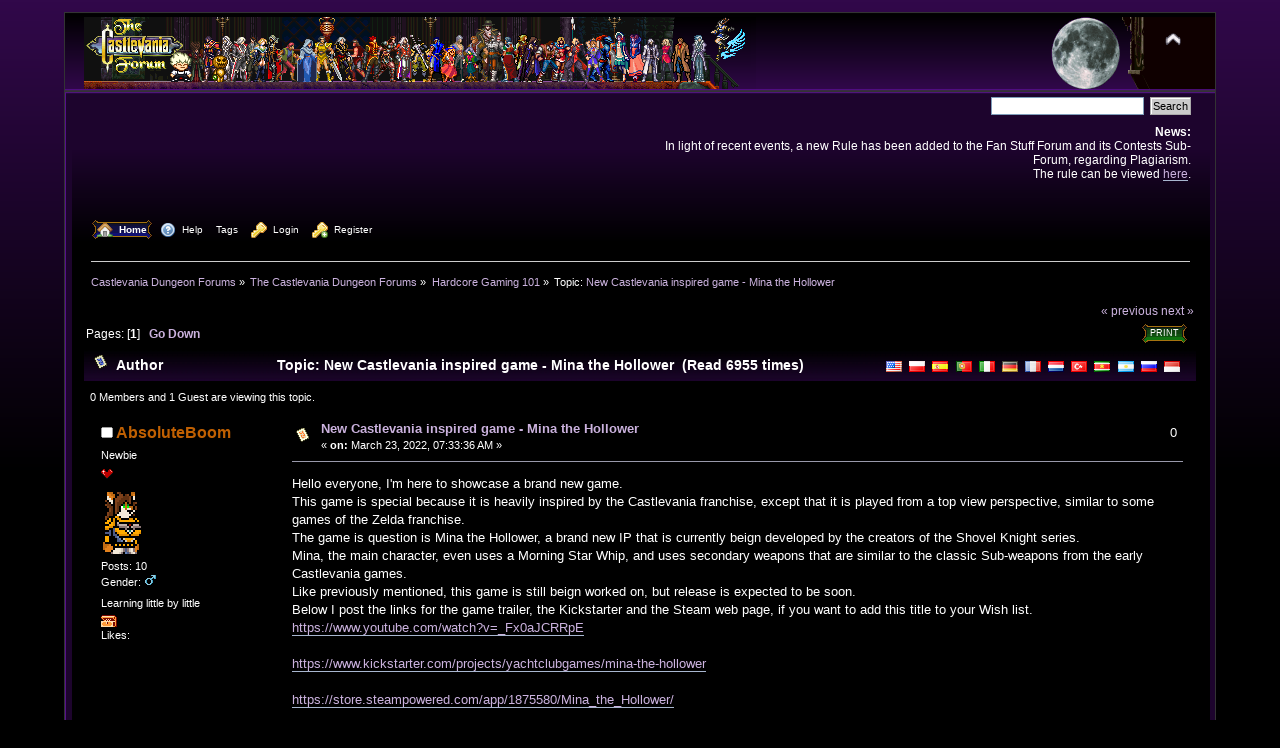

--- FILE ---
content_type: text/html; charset=UTF-8
request_url: https://castlevaniadungeon.net/forums/index.php?PHPSESSID=ios3b6kfv64u6g0tq3ck0sauj7&topic=10043.0;prev_next=prev
body_size: 7381
content:
<!DOCTYPE html PUBLIC "-//W3C//DTD XHTML 1.0 Transitional//EN" "http://www.w3.org/TR/xhtml1/DTD/xhtml1-transitional.dtd">
<html xmlns="http://www.w3.org/1999/xhtml">
<head>
	<link rel="stylesheet" type="text/css" href="//castlevaniadungeon.net/forums/Themes/CVForum-Curve/css/index.css?fin20" />
	<link rel="stylesheet" type="text/css" href="//castlevaniadungeon.net/forums/Themes/default/css/webkit.css" />
	<script type="text/javascript" src="//castlevaniadungeon.net/forums/Themes/default/scripts/script.js?fin20"></script>
	<script type="text/javascript" src="//castlevaniadungeon.net/forums/Themes/CVForum-Curve/scripts/theme.js?fin20"></script>
	<script type="text/javascript"><!-- // --><![CDATA[
		var smf_theme_url = "//castlevaniadungeon.net/forums/Themes/CVForum-Curve";
		var smf_default_theme_url = "//castlevaniadungeon.net/forums/Themes/default";
		var smf_images_url = "//castlevaniadungeon.net/forums/Themes/CVForum-Curve/images";
		var smf_scripturl = "https://castlevaniadungeon.net/forums/index.php?PHPSESSID=ios3b6kfv64u6g0tq3ck0sauj7&amp;";
		var smf_iso_case_folding = false;
		var smf_charset = "UTF-8";
		var ajax_notification_text = "Loading...";
		var ajax_notification_cancel_text = "Cancel";
	// ]]></script>
	<meta http-equiv="Content-Type" content="text/html; charset=UTF-8" />
	<meta name="description" content="New Castlevania inspired game - Mina the Hollower" />
	<meta name="keywords" content="Castlevania Dungeon Forums Forum Akumajo Dracula Densetsu Accursed Seal Quest Simon Belmont Trevor Christopher Soleiyu Leon Sonia Gabriel Victor Juste Jeust Nathan Graves Hugh Baldwin Morris Carmilla Medusa Giant Bat Frankenstein Akmodan Mummy Death Grim Reaper Clock Tower Castle Keep Shanoa Albus Maxim Kischine Richter Reinhardt Schneider Cornell Henry Oldrey Maria Renard Larnedo John Jonathan Morris Eric Lecarde Wind Stella Loretta Soma Cruz Julius Yoko Belnades Fernandez Carrie Sypha Syfa Aeon Time Grant Danesti Danasty Rinaldo Gandolfi Hector Isaac Julia Lisa Elisabetha Mathias Cronqvist Corvinus Joachim Armster Warakiya Wallachia Veros Jova Ondol Rover Bodley Berkeley Brahm crystal whip Vampires Vampire Killer mystic subweapon holy cross boomerang dagger axe water pocketwatch stopwatch watch armor mail pumpkin Kid Draculakun blue crescent moon" />
	<title>New Castlevania inspired game - Mina the Hollower</title>
	<meta name="robots" content="noindex" />
	<link rel="canonical" href="https://castlevaniadungeon.net/forums/index.php?topic=10047.0" />
	<link rel="help" href="https://castlevaniadungeon.net/forums/index.php?PHPSESSID=ios3b6kfv64u6g0tq3ck0sauj7&amp;action=help" />
	<link rel="search" href="https://castlevaniadungeon.net/forums/index.php?PHPSESSID=ios3b6kfv64u6g0tq3ck0sauj7&amp;action=search" />
	<link rel="contents" href="https://castlevaniadungeon.net/forums/index.php?PHPSESSID=ios3b6kfv64u6g0tq3ck0sauj7&amp;" />
	<link rel="alternate" type="application/rss+xml" title="Castlevania Dungeon Forums - RSS" href="https://castlevaniadungeon.net/forums/index.php?PHPSESSID=ios3b6kfv64u6g0tq3ck0sauj7&amp;type=rss;action=.xml" />
	<link rel="index" href="https://castlevaniadungeon.net/forums/index.php?PHPSESSID=ios3b6kfv64u6g0tq3ck0sauj7&amp;board=2.0" />
		<script type="text/javascript" language="JavaScript" src="https://castlevaniadungeon.net/forums/mobiquo/tapatalkdetect.js"></script>
	<link rel="stylesheet" type="text/css" id="gpbp_css" href="//castlevaniadungeon.net/forums/Themes/default/css/gpbp.css" />
<script type="text/javascript" language="Javascript" src="//castlevaniadungeon.net/forums/Themes/default/scripts/gpbp.js?2_0_2"></script>
<script type="text/javascript">
img_gpbp_up=new Image;img_gpbp_up.src="//castlevaniadungeon.net/forums/Themes/CVForum-Curve/images/gpbp_3_arrow_up.png";img_gpbp_up_lit=new Image;img_gpbp_up_lit.src="//castlevaniadungeon.net/forums/Themes/CVForum-Curve/images/gpbp_3_arrow_up_lit.png";img_gpbp_down=new Image;img_gpbp_down.src="//castlevaniadungeon.net/forums/Themes/CVForum-Curve/images/gpbp_3_arrow_down.png";img_gpbp_down_lit=new Image;img_gpbp_down_lit.src="//castlevaniadungeon.net/forums/Themes/CVForum-Curve/images/gpbp_3_arrow_down_lit.png";
</script>
<style type="text/css">
.gpbp_voted_up {
	background: transparent top left url(//castlevaniadungeon.net/forums/Themes/CVForum-Curve/images/gpbp_3_arrow_up_lit.png) no-repeat;
}
.gpbp_voted_down {
	background: transparent top left url(//castlevaniadungeon.net/forums/Themes/CVForum-Curve/images/gpbp_3_arrow_down_lit.png) no-repeat;
}
</style>
	<link rel="shortcut icon" href="/favicon.ico" type="image/x-icon" />
	<link rel="icon" href="/favicon.ico" type="image/x-icon" />
</head>
<body>
<div id="wrapper" style="width: 90%">
	<div id="header"><div class="frame">
		<div id="top_section">
			<h1 class="forumtitle">
				<a href="https://castlevaniadungeon.net/forums/index.php?PHPSESSID=ios3b6kfv64u6g0tq3ck0sauj7&amp;"><img src="//castlevaniadungeon.net/forum/2015-05-23-CVForum.png" alt="Castlevania Dungeon Forums" /></a>
			</h1>
			<img id="upshrink" src="//castlevaniadungeon.net/forums/Themes/CVForum-Curve/images/upshrink.png" alt="*" title="Shrink or expand the header." style="display: none;" />
			<img id="smflogo" src="//castlevaniadungeon.net/forums/Themes/CVForum-Curve/images/smflogo.png" alt="Simple Machines Forum" title="Simple Machines Forum" />
		</div>
		<div id="upper_section" class="middletext">
			<div class="user">
			</div>
			<div class="news normaltext">
				<form id="search_form" action="https://castlevaniadungeon.net/forums/index.php?PHPSESSID=ios3b6kfv64u6g0tq3ck0sauj7&amp;action=search2" method="post" accept-charset="UTF-8">
					<input type="text" name="search" value="" class="input_text" />&nbsp;
					<input type="submit" name="submit" value="Search" class="button_submit" />
					<input type="hidden" name="advanced" value="0" />
					<input type="hidden" name="topic" value="10047" /></form>
				<h2>News: </h2>
				<p>In light of recent events, a new Rule has been added to the Fan Stuff Forum and its Contests Sub-Forum, regarding Plagiarism.<br />The rule can be viewed <a href="http://castlevaniadungeon.net/forums/index.php?topic=675.msg11407#msg11407" class="bbc_link" target="_blank" rel="noopener noreferrer">here</a>.</p>
			</div>
		</div>
		<br class="clear" />
		<script type="text/javascript"><!-- // --><![CDATA[
			var oMainHeaderToggle = new smc_Toggle({
				bToggleEnabled: true,
				bCurrentlyCollapsed: false,
				aSwappableContainers: [
					'upper_section'
				],
				aSwapImages: [
					{
						sId: 'upshrink',
						srcExpanded: smf_images_url + '/upshrink.png',
						altExpanded: 'Shrink or expand the header.',
						srcCollapsed: smf_images_url + '/upshrink2.png',
						altCollapsed: 'Shrink or expand the header.'
					}
				],
				oThemeOptions: {
					bUseThemeSettings: false,
					sOptionName: 'collapse_header',
					sSessionVar: 'b9ab504d53b1',
					sSessionId: 'e247ed047c4fcbd4ef8be416033a64d8'
				},
				oCookieOptions: {
					bUseCookie: true,
					sCookieName: 'upshrink'
				}
			});
		// ]]></script>
		<div id="main_menu">
			<ul class="dropmenu" id="menu_nav">
				<li id="button_home">
					<a class="active firstlevel" href="https://castlevaniadungeon.net/forums/index.php?PHPSESSID=ios3b6kfv64u6g0tq3ck0sauj7&amp;">
						<span class="last firstlevel"><img align="absMiddle" src="//castlevaniadungeon.net/forums/Themes/CVForum-Curve/images/menu_icons/house.png" alt="Home"/>&nbsp; Home</span>
					</a>
				</li>
				<li id="button_help">
					<a class="firstlevel" href="https://castlevaniadungeon.net/forums/index.php?PHPSESSID=ios3b6kfv64u6g0tq3ck0sauj7&amp;action=help">
						<span class="firstlevel"><img align="absMiddle" src="//castlevaniadungeon.net/forums/Themes/CVForum-Curve/images/menu_icons/help.png" alt="Help"/>&nbsp; Help</span>
					</a>
				</li>
				<li id="button_tags">
					<a class="firstlevel" href="https://castlevaniadungeon.net/forums/index.php?PHPSESSID=ios3b6kfv64u6g0tq3ck0sauj7&amp;action=tags">
						<span class="firstlevel">Tags</span>
					</a>
				</li>
				<li id="button_login">
					<a class="firstlevel" href="https://castlevaniadungeon.net/forums/index.php?PHPSESSID=ios3b6kfv64u6g0tq3ck0sauj7&amp;action=login">
						<span class="firstlevel"><img align="absMiddle" src="//castlevaniadungeon.net/forums/Themes/CVForum-Curve/images/menu_icons/key.png" alt="Login"/>&nbsp; Login</span>
					</a>
				</li>
				<li id="button_register">
					<a class="firstlevel" href="https://castlevaniadungeon.net/forums/index.php?PHPSESSID=ios3b6kfv64u6g0tq3ck0sauj7&amp;action=register">
						<span class="last firstlevel"><img align="absMiddle" src="//castlevaniadungeon.net/forums/Themes/CVForum-Curve/images/menu_icons/key_add.png" alt="Register"/>&nbsp; Register</span>
					</a>
				</li>
			</ul>
		</div>
		<br class="clear" />
	</div></div>
	<div id="content_section"><div class="frame">
		<div id="main_content_section">
	<div class="navigate_section">
		<ul>
			<li>
				<a href="https://castlevaniadungeon.net/forums/index.php?PHPSESSID=ios3b6kfv64u6g0tq3ck0sauj7&amp;"><span>Castlevania Dungeon Forums</span></a> &#187;
			</li>
			<li>
				<a href="https://castlevaniadungeon.net/forums/index.php?PHPSESSID=ios3b6kfv64u6g0tq3ck0sauj7&amp;#c1"><span>The Castlevania Dungeon Forums</span></a> &#187;
			</li>
			<li>
				<a href="https://castlevaniadungeon.net/forums/index.php?PHPSESSID=ios3b6kfv64u6g0tq3ck0sauj7&amp;board=2.0"><span>Hardcore Gaming 101</span></a> &#187;
			</li>
			<li class="last">Topic: 
				<a href="https://castlevaniadungeon.net/forums/index.php?PHPSESSID=ios3b6kfv64u6g0tq3ck0sauj7&amp;topic=10047.0"><span>New Castlevania inspired game - Mina the Hollower</span></a>
			</li>
		</ul>
	</div>
			<a id="top"></a>
			<a id="msg214656"></a>
			<div class="pagesection">
				<div class="nextlinks"><a href="https://castlevaniadungeon.net/forums/index.php?PHPSESSID=ios3b6kfv64u6g0tq3ck0sauj7&amp;topic=10047.0;prev_next=prev#new">&laquo; previous</a> <a href="https://castlevaniadungeon.net/forums/index.php?PHPSESSID=ios3b6kfv64u6g0tq3ck0sauj7&amp;topic=10047.0;prev_next=next#new">next &raquo;</a></div>
		<div class="buttonlist floatright">
			<ul>
				<li><a class="button_strip_print" href="https://castlevaniadungeon.net/forums/index.php?PHPSESSID=ios3b6kfv64u6g0tq3ck0sauj7&amp;action=printpage;topic=10047.0" rel="new_win nofollow"><span class="last">Print</span></a></li>
			</ul>
		</div>
				<div class="pagelinks floatleft">Pages: [<strong>1</strong>]   &nbsp;&nbsp;<a href="#lastPost"><strong>Go Down</strong></a></div>
			</div>
			<div id="forumposts">
				<div class="cat_bar">
					<h3 class="catbg">
						<img src="//castlevaniadungeon.net/forums/Themes/CVForum-Curve/images/topic/normal_post.gif" align="bottom" alt="" />
						<span id="author">Author</span>
					<!-- Google Translator Flags by Roco -->
					<span style="float:right; margin-top:7px; display:inline; zoom:1;" charset="utf-8">
						<a href="http://translate.google.com/translate?hl=en&amp;sl=english&amp;tl=en&amp;u=https://castlevaniadungeon.net/forums/index.php?topic=10047.0.html" title="Translate into English [EN]" target="_blank"><img src="//castlevaniadungeon.net/forums/Themes/default/images/gtflags/us.png" alt="[EN]" style="border:none;" /></a>
						<a href="http://translate.google.com/translate?hl=en&amp;sl=english&amp;tl=pl&amp;u=https://castlevaniadungeon.net/forums/index.php?topic=10047.0.html" title="Przetlumacz na Polski [PL]" target="_blank"><img src="//castlevaniadungeon.net/forums/Themes/default/images/gtflags/pl.png" alt="[PL]" style="border:none;" /></a>
						<a href="http://translate.google.com/translate?hl=en&amp;sl=english&amp;tl=es&amp;u=https://castlevaniadungeon.net/forums/index.php?topic=10047.0.html" title="Traducción al espanol [ES]" target="_blank"><img src="//castlevaniadungeon.net/forums/Themes/default/images/gtflags/es.png" alt="[ES]" style="border:none;" /></a>
						<a href="http://translate.google.com/translate?hl=en&amp;sl=english&amp;tl=pt&amp;u=https://castlevaniadungeon.net/forums/index.php?topic=10047.0.html" title="Traduzir em Portugues [PT]" target="_blank"><img src="//castlevaniadungeon.net/forums/Themes/default/images/gtflags/pt.png" alt="[PT]" style="border:none;" /></a>
						<a href="http://translate.google.com/translate?hl=en&amp;sl=english&amp;tl=it&amp;u=https://castlevaniadungeon.net/forums/index.php?topic=10047.0.html" title="Tradurre in italiano [IT]" target="_blank"><img src="//castlevaniadungeon.net/forums/Themes/default/images/gtflags/it.png" alt="[IT]" style="border:none;" /></a>
						<a href="http://translate.google.com/translate?hl=en&amp;sl=english&amp;tl=de&amp;u=https://castlevaniadungeon.net/forums/index.php?topic=10047.0.html" title="Ins Deutsche übersetzen [DE]" target="_blank"><img src="//castlevaniadungeon.net/forums/Themes/default/images/gtflags/de.png" alt="[DE]" style="border:none;" /></a>
						<a href="http://translate.google.com/translate?hl=en&amp;sl=english&amp;tl=fr&amp;u=https://castlevaniadungeon.net/forums/index.php?topic=10047.0.html" title="Traduire en français [FR]" target="_blank"><img src="//castlevaniadungeon.net/forums/Themes/default/images/gtflags/fr.png" alt="[FR]" style="border:none;" /></a>
						<a href="http://translate.google.com/translate?hl=en&amp;sl=english&amp;tl=nl&amp;u=https://castlevaniadungeon.net/forums/index.php?topic=10047.0.html" title="Vertaal in het Nederlands [NL]" target="_blank"><img src="//castlevaniadungeon.net/forums/Themes/default/images/gtflags/nl.png" alt="[NL]" style="border:none;" /></a>
						<a href="http://translate.google.com/translate?hl=en&amp;sl=english&amp;tl=tr&amp;u=https://castlevaniadungeon.net/forums/index.php?topic=10047.0.html" title="Translate into türkye [TR]" target="_blank"><img src="//castlevaniadungeon.net/forums/Themes/default/images/gtflags/tr.png" alt="[TR]" style="border:none;" /></a>
						<a href="http://translate.google.com/translate?hl=en&amp;sl=english&amp;tl=sr&amp;u=https://castlevaniadungeon.net/forums/index.php?topic=10047.0.html" title="Преведи на српски [SR]" target="_blank"><img src="//castlevaniadungeon.net/forums/Themes/default/images/gtflags/sr.png" alt="[SR]" style="border:none;" /></a>
						<a href="http://translate.google.com/translate?hl=en&amp;sl=english&amp;tl=ar&amp;u=https://castlevaniadungeon.net/forums/index.php?topic=10047.0.html" title="[AR] ترجمة إلى اللغة العربية " target="_blank"><img src="//castlevaniadungeon.net/forums/Themes/default/images/gtflags/ar.png" alt="[AR]" style="border:none;" /></a>
						<a href="http://translate.google.com/translate?hl=en&amp;sl=english&amp;tl=ru&amp;u=https://castlevaniadungeon.net/forums/index.php?topic=10047.0.html" title="Перевести на русский [RU]" target="_blank"><img src="//castlevaniadungeon.net/forums/Themes/default/images/gtflags/ru.png" alt="[RU]" style="border:none;" /></a>
						<a href="http://translate.google.com/translate?hl=en&amp;sl=english&amp;tl=id&amp;u=https://castlevaniadungeon.net/forums/index.php?topic=10047.0.html" title="Terjemahkan ke bahasa Indonesia [ID]" target="_blank"><img src="//castlevaniadungeon.net/forums/Themes/default/images/gtflags/id.png" alt="[ID]" style="border:none;" /></a>
					</span>
					<!-- End of Google Translator Flags by Roco -->
						Topic: New Castlevania inspired game - Mina the Hollower &nbsp;(Read 6955 times)
					</h3>
				</div>
				<p id="whoisviewing" class="smalltext">0 Members and 1 Guest are viewing this topic.
				</p>
				<form action="https://castlevaniadungeon.net/forums/index.php?PHPSESSID=ios3b6kfv64u6g0tq3ck0sauj7&amp;action=quickmod2;topic=10047.0" method="post" accept-charset="UTF-8" name="quickModForm" id="quickModForm" style="margin: 0;" onsubmit="return oQuickModify.bInEditMode ? oQuickModify.modifySave('e247ed047c4fcbd4ef8be416033a64d8', 'b9ab504d53b1') : false">
				<div class="windowbg">
					<span class="topslice"><span></span></span>
					<div class="post_wrapper">
						<div class="poster">
							<h4>
								<img src="//castlevaniadungeon.net/forums/Themes/CVForum-Curve/images/useroff.gif" alt="Offline" />
								<a href="https://castlevaniadungeon.net/forums/index.php?PHPSESSID=ios3b6kfv64u6g0tq3ck0sauj7&amp;action=profile;u=12759" title="View the profile of AbsoluteBoom">AbsoluteBoom</a>
							</h4>
							<ul class="reset smalltext" id="msg_214656_extra_info">
								<li class="postgroup">Newbie</li>
								<li class="stars"><img src="//castlevaniadungeon.net/forums/Themes/CVForum-Curve/images/star.gif" alt="*" /></li>
								<li class="avatar">
									<a href="https://castlevaniadungeon.net/forums/index.php?PHPSESSID=ios3b6kfv64u6g0tq3ck0sauj7&amp;action=profile;u=12759">
										<img class="avatar" src="https://castlevaniadungeon.net/forums/index.php?PHPSESSID=ios3b6kfv64u6g0tq3ck0sauj7&amp;action=dlattach;attach=5461;type=avatar" alt="" />
									</a>
								</li>
								<li class="postcount">Posts: 10</li>
								<li class="gender">Gender: <img class="gender" src="//castlevaniadungeon.net/forums/Themes/CVForum-Curve/images/Male.gif" alt="Male" /></li>
								<li class="blurb">Learning little by little</li>
								<li class="profile">
									<ul>
								<li><a href="https://castlevaniadungeon.net/forums/index.php?PHPSESSID=ios3b6kfv64u6g0tq3ck0sauj7&amp;action=profile;area=showAwards;u=12759" title="Awards"><img src="//castlevaniadungeon.net/forums/Themes/CVForum-Curve/images/award.gif" alt="Awards" title="Awards" border="0" /></a></li>
									</ul>
								</li>
								<li class="custom">Likes: <img src="//castlevaniadungeon.net/forums/Themes/default/images/favoritegame/none.png"/></li>
							</ul>
						</div>
						<div class="postarea">
							<div class="flow_hidden">
								<div class="keyinfo">
									<div class="messageicon">
										<img src="//castlevaniadungeon.net/forums/Themes/CVForum-Curve/images/post/xx.gif" alt="" />
									</div>
									<h5 id="subject_214656">
										<a href="https://castlevaniadungeon.net/forums/index.php?PHPSESSID=ios3b6kfv64u6g0tq3ck0sauj7&amp;topic=10047.msg214656#msg214656" rel="nofollow">New Castlevania inspired game - Mina the Hollower</a>
									</h5>
									<div class="smalltext">&#171; <strong> on:</strong> March 23, 2022, 07:33:36 AM &#187;</div>
									<div id="msg_214656_quick_mod"></div>
								</div>
								<div class="gpbp_vote">
									<span id="gpbp_score_214656" class="help" title="The current score of this post.">0</span>
								</div>
							</div>
							<div class="post">
								<div class="inner" id="msg_214656">Hello everyone, I'm here to showcase a brand new game.<br />This game is special because it is heavily inspired by the Castlevania franchise, except that it is played from a top view perspective, similar to some games of the Zelda franchise.<br />The game is question is Mina the Hollower, a brand new IP that is currently beign developed by the creators of the Shovel Knight series.<br />Mina, the main character, even uses a Morning Star Whip, and uses secondary weapons that are similar to the classic Sub-weapons from the early Castlevania games.<br />Like previously mentioned, this game is still beign worked on, but release is expected to be soon.<br />Below I post the links for the game trailer, the Kickstarter and the Steam web page, if you want to add this title to your Wish list.<br /><a href="https://www.youtube.com/watch?v=_Fx0aJCRRpE" class="bbc_link" target="_blank" rel="noopener noreferrer">https://www.youtube.com/watch?v=_Fx0aJCRRpE</a><br /><br /><a href="https://www.kickstarter.com/projects/yachtclubgames/mina-the-hollower" class="bbc_link" target="_blank" rel="noopener noreferrer">https://www.kickstarter.com/projects/yachtclubgames/mina-the-hollower</a><br /><br /><a href="https://store.steampowered.com/app/1875580/Mina_the_Hollower/" class="bbc_link" target="_blank" rel="noopener noreferrer">https://store.steampowered.com/app/1875580/Mina_the_Hollower/</a><br /><br />If you want, you can use the previously provided links to show some support to Yacht Club Games, they made a lot of fans with their Shovel Knight titles, and this game seems to be directed in a similar way, bringing together fans of Gothic Horror games.</div>
							</div>
						</div>
						<div class="moderatorbar">
							<div class="smalltext modified" id="modified_214656">
								&#171; <em>Last Edit: March 23, 2022, 07:35:52 AM by AbsoluteBoom</em> &#187;
							</div>
							<div class="smalltext reportlinks">
								<img src="//castlevaniadungeon.net/forums/Themes/CVForum-Curve/images/ip.gif" alt="" />
								Logged
							</div>
						</div>
					</div>
					<span class="botslice"><span></span></span>
				</div>
				<hr class="post_separator" />
				<a id="msg214657"></a>
				<div class="windowbg2">
					<span class="topslice"><span></span></span>
					<div class="post_wrapper">
						<div class="poster">
							<h4>
								<img src="//castlevaniadungeon.net/forums/Themes/CVForum-Curve/images/useroff.gif" alt="Offline" />
								<a href="https://castlevaniadungeon.net/forums/index.php?PHPSESSID=ios3b6kfv64u6g0tq3ck0sauj7&amp;action=profile;u=4604" title="View the profile of X">X</a>
							</h4>
							<ul class="reset smalltext" id="msg_214657_extra_info">
								<li class="title">Xenocide</li>
								<li class="postgroup">Master Hunter</li>
								<li class="stars"><img src="//castlevaniadungeon.net/forums/Themes/CVForum-Curve/images/star.gif" alt="*" /><img src="//castlevaniadungeon.net/forums/Themes/CVForum-Curve/images/star.gif" alt="*" /><img src="//castlevaniadungeon.net/forums/Themes/CVForum-Curve/images/star.gif" alt="*" /><img src="//castlevaniadungeon.net/forums/Themes/CVForum-Curve/images/star.gif" alt="*" /><img src="//castlevaniadungeon.net/forums/Themes/CVForum-Curve/images/star.gif" alt="*" /></li>
								<li class="postcount">Posts: 9354</li>
								<li class="gender">Gender: <img class="gender" src="//castlevaniadungeon.net/forums/Themes/CVForum-Curve/images/Male.gif" alt="Male" /></li>
						<li>
							<fieldset style="border: 1px solid gray padding: 5px;">
								<legend>Awards</legend>
								<a href="https://castlevaniadungeon.net/forums/index.php?PHPSESSID=ios3b6kfv64u6g0tq3ck0sauj7&amp;action=profile;area=awardsMembers;id=1"><img src="https://castlevaniadungeon.net/forums/awards/1-mini.png" alt="SuperOld Dungeonite: Members who have been around since the oldOLD days." title="SuperOld Dungeonite: Members who have been around since the oldOLD days." /></a> 
								<a href="https://castlevaniadungeon.net/forums/index.php?PHPSESSID=ios3b6kfv64u6g0tq3ck0sauj7&amp;action=profile;area=awardsMembers;id=19"><img src="https://castlevaniadungeon.net/forums/awards/19-mini.png" alt="The Unfazed: Never loses his/her calm, even in the most heated arguments." title="The Unfazed: Never loses his/her calm, even in the most heated arguments." /></a> 
								<a href="https://castlevaniadungeon.net/forums/index.php?PHPSESSID=ios3b6kfv64u6g0tq3ck0sauj7&amp;action=profile;area=awardsMembers;id=4"><img src="https://castlevaniadungeon.net/forums/awards/4-mini.png" alt="The Retro Gamer: Has a heated passion for the oldschool VG Titles." title="The Retro Gamer: Has a heated passion for the oldschool VG Titles." /></a> 
							</fieldset>
						</li>
								<li class="profile">
									<ul>
								<li><a href="https://castlevaniadungeon.net/forums/index.php?PHPSESSID=ios3b6kfv64u6g0tq3ck0sauj7&amp;action=profile;area=showAwards;u=4604" title="Awards"><img src="//castlevaniadungeon.net/forums/Themes/CVForum-Curve/images/award.gif" alt="Awards" title="Awards" border="0" /></a></li>
									</ul>
								</li>
								<li class="custom">Favorite Game: Super Castlevania IV (SNES)</li>
								<li class="custom">Likes: <img src="//castlevaniadungeon.net/forums/Themes/default/images/favoritegame/supercastlevania4.png"/></li>
							</ul>
						</div>
						<div class="postarea">
							<div class="flow_hidden">
								<div class="keyinfo">
									<div class="messageicon">
										<img src="//castlevaniadungeon.net/forums/Themes/CVForum-Curve/images/post/xx.gif" alt="" />
									</div>
									<h5 id="subject_214657">
										<a href="https://castlevaniadungeon.net/forums/index.php?PHPSESSID=ios3b6kfv64u6g0tq3ck0sauj7&amp;topic=10047.msg214657#msg214657" rel="nofollow">Re: New Castlevania inspired game - Mina the Hollower</a>
									</h5>
									<div class="smalltext">&#171; <strong>Reply #1 on:</strong> March 23, 2022, 09:45:19 AM &#187;</div>
									<div id="msg_214657_quick_mod"></div>
								</div>
								<div class="gpbp_vote">
									<span id="gpbp_score_214657" class="help" title="The current score of this post.">0</span>
								</div>
							</div>
							<div class="post">
								<div class="inner" id="msg_214657">So Yacht club games is back eh? And with another goody too. I wanna say I've seen this type of game-play before and it wasn't from Zelda nor Castlevania either. I wonder if they're going for a Halloween release as it seems to fit the bill visually. That would be kinda cool&nbsp; <img src="http://castlevaniadungeon.net/forums/Smileys/classic/smiley.gif" alt="&#58;&#41;" title="Smiley" class="smiley" /></div>
							</div>
						</div>
						<div class="moderatorbar">
							<div class="smalltext modified" id="modified_214657">
							</div>
							<div class="smalltext reportlinks">
								<img src="//castlevaniadungeon.net/forums/Themes/CVForum-Curve/images/ip.gif" alt="" />
								Logged
							</div>
							<div class="signature" id="msg_214657_signature">&quot;Spirituality is God's gift to humanity...<br />Religion is Man's flawed interpretation of Spirituality given back to humanity...&quot;</div>
						</div>
					</div>
					<span class="botslice"><span></span></span>
				</div>
				<hr class="post_separator" />
				<a id="msg214663"></a><a id="new"></a>
				<div class="windowbg">
					<span class="topslice"><span></span></span>
					<div class="post_wrapper">
						<div class="poster">
							<h4>
								<img src="//castlevaniadungeon.net/forums/Themes/CVForum-Curve/images/useroff.gif" alt="Offline" />
								<a href="https://castlevaniadungeon.net/forums/index.php?PHPSESSID=ios3b6kfv64u6g0tq3ck0sauj7&amp;action=profile;u=11664" title="View the profile of zangetsu468">zangetsu468</a>
							</h4>
							<ul class="reset smalltext" id="msg_214663_extra_info">
								<li class="postgroup">Master Hunter</li>
								<li class="stars"><img src="//castlevaniadungeon.net/forums/Themes/CVForum-Curve/images/star.gif" alt="*" /><img src="//castlevaniadungeon.net/forums/Themes/CVForum-Curve/images/star.gif" alt="*" /><img src="//castlevaniadungeon.net/forums/Themes/CVForum-Curve/images/star.gif" alt="*" /><img src="//castlevaniadungeon.net/forums/Themes/CVForum-Curve/images/star.gif" alt="*" /><img src="//castlevaniadungeon.net/forums/Themes/CVForum-Curve/images/star.gif" alt="*" /></li>
								<li class="avatar">
									<a href="https://castlevaniadungeon.net/forums/index.php?PHPSESSID=ios3b6kfv64u6g0tq3ck0sauj7&amp;action=profile;u=11664">
										<img class="avatar" src="https://castlevaniadungeon.net/forums/index.php?PHPSESSID=ios3b6kfv64u6g0tq3ck0sauj7&amp;action=dlattach;attach=5603;type=avatar" alt="" />
									</a>
								</li>
								<li class="postcount">Posts: 3177</li>
								<li class="blurb">God bless the hustler, curse the first sleeper</li>
								<li class="profile">
									<ul>
								<li><a href="https://castlevaniadungeon.net/forums/index.php?PHPSESSID=ios3b6kfv64u6g0tq3ck0sauj7&amp;action=profile;area=showAwards;u=11664" title="Awards"><img src="//castlevaniadungeon.net/forums/Themes/CVForum-Curve/images/award.gif" alt="Awards" title="Awards" border="0" /></a></li>
									</ul>
								</li>
								<li class="custom">Favorite Game: Castlevania: Order of Ecclesia (NDS)</li>
								<li class="custom">Likes: <img src="//castlevaniadungeon.net/forums/Themes/default/images/favoritegame/castlevanialegacyofdarkness.png"/></li>
							</ul>
						</div>
						<div class="postarea">
							<div class="flow_hidden">
								<div class="keyinfo">
									<div class="messageicon">
										<img src="//castlevaniadungeon.net/forums/Themes/CVForum-Curve/images/post/xx.gif" alt="" />
									</div>
									<h5 id="subject_214663">
										<a href="https://castlevaniadungeon.net/forums/index.php?PHPSESSID=ios3b6kfv64u6g0tq3ck0sauj7&amp;topic=10047.msg214663#msg214663" rel="nofollow">Re: New Castlevania inspired game - Mina the Hollower</a>
									</h5>
									<div class="smalltext">&#171; <strong>Reply #2 on:</strong> March 25, 2022, 04:56:09 PM &#187;</div>
									<div id="msg_214663_quick_mod"></div>
								</div>
								<div class="gpbp_vote">
									<span id="gpbp_score_214663" class="help" title="The current score of this post.">0</span>
								</div>
							</div>
							<div class="post">
								<div class="inner" id="msg_214663">I’ve never seen a Castlevania x Oldschool Zelda, it looks really enjoyable and no doubt gameplay like Shovel Knight. <br /><br />The only thing is I refuse to back KS, I don’t do preorders either. </div>
							</div>
						</div>
						<div class="moderatorbar">
							<div class="smalltext modified" id="modified_214663">
							</div>
							<div class="smalltext reportlinks">
								<img src="//castlevaniadungeon.net/forums/Themes/CVForum-Curve/images/ip.gif" alt="" />
								Logged
							</div>
							<div class="signature" id="msg_214663_signature">&lt;&lt;&lt;&lt;&lt;&lt;&lt;&lt;&lt;&lt;&lt;&lt;&lt;&lt;&lt;&lt;[Judgement]&gt;&gt;&gt;&gt;&gt;&gt;&gt;&gt;&gt;&gt;&gt;&gt;&gt;&gt;&gt;&gt;&gt;<br /><br />&nbsp; &nbsp; &nbsp; &nbsp; &nbsp; &nbsp; &nbsp; &nbsp; &nbsp; &nbsp; &nbsp; &nbsp; &nbsp; &nbsp;&nbsp; &nbsp; <br />&nbsp; &nbsp; &nbsp; &nbsp; &nbsp; &nbsp; &nbsp; &nbsp; **&lt;&lt;&lt;&lt;&lt;SuperCVIV&gt;COTM&lt;&lt;&lt;&lt;&lt;&lt;&lt;&lt;+<br />&nbsp; &nbsp; &nbsp; &nbsp; &nbsp; &nbsp; &nbsp; &nbsp; &nbsp; &nbsp; &nbsp; &nbsp; &nbsp; &nbsp; &nbsp; &nbsp; &nbsp;^ &nbsp; &nbsp; &nbsp;l &nbsp;&nbsp;v&nbsp; ^ &nbsp;&nbsp;&nbsp;v&nbsp;&nbsp; &nbsp; &nbsp; &nbsp; &nbsp;&nbsp;&nbsp;&nbsp; &nbsp;&nbsp; ^<br />&nbsp; &nbsp; &nbsp; &nbsp; &nbsp; &nbsp; &nbsp; &nbsp; &nbsp; &nbsp; &nbsp; &nbsp; &nbsp; &nbsp; &nbsp; &nbsp; &nbsp;^ &nbsp; &nbsp;&nbsp; l&nbsp; &nbsp;v&nbsp; ^&nbsp;&nbsp; &nbsp;+&lt;&lt;&lt;&lt;&lt;&lt;&lt;BE<br />&nbsp; &nbsp; &nbsp; &nbsp; &nbsp; &nbsp; &nbsp; &nbsp; &nbsp; &nbsp; &nbsp; &nbsp; &nbsp; &nbsp; &nbsp; &nbsp; &nbsp;^ &nbsp; &nbsp;&nbsp; l &nbsp; v&nbsp; ^&nbsp; &nbsp;&nbsp;v &nbsp;&nbsp; &nbsp; &nbsp;&nbsp;&nbsp; &nbsp; &nbsp;&nbsp;&nbsp; &nbsp;^ &nbsp; <br />&nbsp; &nbsp; &nbsp; &nbsp; &nbsp; &nbsp; &nbsp; &nbsp; &nbsp; &nbsp; &nbsp; &nbsp; &nbsp; &nbsp; &nbsp; &nbsp; &nbsp;^&nbsp;&nbsp; &nbsp; &nbsp;l &nbsp; v&nbsp; ^&nbsp; &nbsp; v&nbsp; &nbsp; &nbsp;BE&gt;&gt;&gt; VK&lt;**&nbsp; &nbsp;<br />&nbsp; &nbsp; &nbsp; &nbsp; &nbsp; &nbsp; &nbsp; &nbsp; &nbsp; &nbsp; &nbsp; &nbsp; &nbsp; &nbsp; &nbsp; &nbsp; &nbsp;^ &nbsp; &nbsp;&nbsp; l&nbsp; &nbsp;v&nbsp; ^&nbsp;&nbsp;&nbsp; v &nbsp;&nbsp; &nbsp;^&nbsp;&nbsp; &nbsp;&nbsp; &nbsp;&nbsp;&nbsp; ^&nbsp; &nbsp; <br />&nbsp; &nbsp; &nbsp; &nbsp; &nbsp; &nbsp; +&lt;&lt;&lt;&lt;&lt;Legends&gt;HC&gt;OOS&gt;LOD&gt;64&nbsp; &nbsp;&nbsp; &nbsp;&nbsp;^<br />&nbsp; &nbsp; &nbsp; &nbsp; &nbsp; &nbsp; v &nbsp; &nbsp; &nbsp; &nbsp; &nbsp; &nbsp; &nbsp; &nbsp; &nbsp; &nbsp; &nbsp; &nbsp; &nbsp; l&nbsp; &nbsp;&nbsp; &nbsp; &nbsp; &nbsp; &nbsp;&nbsp; ^&nbsp; &nbsp; &nbsp; &nbsp;&nbsp;&nbsp; &nbsp;&nbsp;&nbsp;&nbsp;&nbsp;&nbsp;^<br />&nbsp; &nbsp; &nbsp; &nbsp; &nbsp; &nbsp; v &nbsp; &nbsp; &nbsp; &nbsp; &nbsp; &nbsp; &nbsp; &nbsp; &nbsp; &nbsp; &nbsp; &nbsp; &nbsp;&nbsp;l&nbsp; &nbsp; &nbsp;BE&gt;&gt; *&nbsp;&lt;&lt;&lt;BE&nbsp;&nbsp;&nbsp;&nbsp;RE<br />&nbsp; &nbsp; &nbsp; &nbsp; &nbsp; &nbsp; v&nbsp; &nbsp; &nbsp; &nbsp; &nbsp; &nbsp; &nbsp; &nbsp; &nbsp; &nbsp; &nbsp; &nbsp; &nbsp;&nbsp; l&nbsp; &nbsp; &nbsp; ^ &nbsp; &nbsp; &nbsp; &nbsp; &nbsp;&nbsp; &nbsp;&nbsp; ^&nbsp;&nbsp; &nbsp; &nbsp;&nbsp;^<br />LOI&gt;CVIII&gt;COD&gt;AR&gt;BR&gt;CVC&gt;CVII&gt;HOD&gt;ROB&gt;SOTN&gt;OOE&gt;BL&gt;POR&gt;AOS&gt;DOS&gt;&gt;&gt;KD<br />&nbsp; &nbsp; &nbsp; &nbsp; &nbsp; &nbsp; &nbsp; &nbsp; &nbsp; &nbsp; &nbsp; &nbsp; &nbsp; &nbsp; &nbsp; &nbsp;&nbsp;&nbsp; &nbsp; &nbsp; &nbsp; &nbsp; &nbsp; &nbsp; &nbsp; &nbsp; &nbsp; &nbsp; &nbsp; &nbsp; &nbsp; &nbsp; &nbsp; &nbsp; &nbsp; &nbsp; &nbsp;&nbsp;&nbsp; v <br />&nbsp; &nbsp; &nbsp; &nbsp; &nbsp; &nbsp; &nbsp; &nbsp; &nbsp; &nbsp; &nbsp; &nbsp; &nbsp; &nbsp; &nbsp;&nbsp; &nbsp;&nbsp; &nbsp; &nbsp; &nbsp; &nbsp; &nbsp; &nbsp; &nbsp; &nbsp; &nbsp; &nbsp; &nbsp; &nbsp; &nbsp; &nbsp; &nbsp; &nbsp; &nbsp; &nbsp; &nbsp;&nbsp; BE&gt;*&nbsp;&nbsp; <br />BE=Bad Ending<br />RE=Richter Ending</div>
						</div>
					</div>
					<span class="botslice"><span></span></span>
				</div>
				<hr class="post_separator" />
				</form>
			</div>
			<a id="lastPost"></a>
			<div class="pagesection">
				
		<div class="buttonlist floatright">
			<ul>
				<li><a class="button_strip_print" href="https://castlevaniadungeon.net/forums/index.php?PHPSESSID=ios3b6kfv64u6g0tq3ck0sauj7&amp;action=printpage;topic=10047.0" rel="new_win nofollow"><span class="last">Print</span></a></li>
			</ul>
		</div>
				<div class="pagelinks floatleft">Pages: [<strong>1</strong>]   &nbsp;&nbsp;<a href="#top"><strong>Go Up</strong></a></div>
				<div class="nextlinks_bottom"><a href="https://castlevaniadungeon.net/forums/index.php?PHPSESSID=ios3b6kfv64u6g0tq3ck0sauj7&amp;topic=10047.0;prev_next=prev#new">&laquo; previous</a> <a href="https://castlevaniadungeon.net/forums/index.php?PHPSESSID=ios3b6kfv64u6g0tq3ck0sauj7&amp;topic=10047.0;prev_next=next#new">next &raquo;</a></div>
			</div>
			<div class="clearfix windowbg largepadding">


				<b>Tags: </b>
				</div>
	<div class="navigate_section">
		<ul>
			<li>
				<a href="https://castlevaniadungeon.net/forums/index.php?PHPSESSID=ios3b6kfv64u6g0tq3ck0sauj7&amp;"><span>Castlevania Dungeon Forums</span></a> &#187;
			</li>
			<li>
				<a href="https://castlevaniadungeon.net/forums/index.php?PHPSESSID=ios3b6kfv64u6g0tq3ck0sauj7&amp;#c1"><span>The Castlevania Dungeon Forums</span></a> &#187;
			</li>
			<li>
				<a href="https://castlevaniadungeon.net/forums/index.php?PHPSESSID=ios3b6kfv64u6g0tq3ck0sauj7&amp;board=2.0"><span>Hardcore Gaming 101</span></a> &#187;
			</li>
			<li class="last">Topic: 
				<a href="https://castlevaniadungeon.net/forums/index.php?PHPSESSID=ios3b6kfv64u6g0tq3ck0sauj7&amp;topic=10047.0"><span>New Castlevania inspired game - Mina the Hollower</span></a>
			</li>
		</ul>
	</div>
			<div id="moderationbuttons"></div>
			<div class="plainbox" id="display_jump_to">&nbsp;</div>
		<br class="clear" />
			<form action="https://castlevaniadungeon.net/forums/index.php?PHPSESSID=ios3b6kfv64u6g0tq3ck0sauj7&amp;action=spellcheck" method="post" accept-charset="UTF-8" name="spell_form" id="spell_form" target="spellWindow"><input type="hidden" name="spellstring" value="" /></form>
				<script type="text/javascript" src="//castlevaniadungeon.net/forums/Themes/default/scripts/spellcheck.js"></script>
				<script type="text/javascript" src="//castlevaniadungeon.net/forums/Themes/default/scripts/topic.js"></script>
				<script type="text/javascript"><!-- // --><![CDATA[
					if ('XMLHttpRequest' in window)
					{
						var oQuickModify = new QuickModify({
							sScriptUrl: smf_scripturl,
							bShowModify: true,
							iTopicId: 10047,
							sTemplateBodyEdit: '\n\t\t\t\t\t\t\t\t<div id="quick_edit_body_container" style="width: 90%">\n\t\t\t\t\t\t\t\t\t<div id="error_box" style="padding: 4px;" class="error"><' + '/div>\n\t\t\t\t\t\t\t\t\t<textarea class="editor" name="message" rows="12" style="width: 100%; margin-bottom: 10px;" tabindex="1">%body%<' + '/textarea><br />\n\t\t\t\t\t\t\t\t\t<input type="hidden" name="b9ab504d53b1" value="e247ed047c4fcbd4ef8be416033a64d8" />\n\t\t\t\t\t\t\t\t\t<input type="hidden" name="topic" value="10047" />\n\t\t\t\t\t\t\t\t\t<input type="hidden" name="msg" value="%msg_id%" />\n\t\t\t\t\t\t\t\t\t<div class="righttext">\n\t\t\t\t\t\t\t\t\t\t<input type="submit" name="post" value="Save" tabindex="2" onclick="return oQuickModify.modifySave(\'e247ed047c4fcbd4ef8be416033a64d8\', \'b9ab504d53b1\');" accesskey="s" class="button_submit" />&nbsp;&nbsp;<input type="button" value="Spell Check" tabindex="3" onclick="spellCheck(\'quickModForm\', \'message\');" class="button_submit" />&nbsp;&nbsp;<input type="submit" name="cancel" value="Cancel" tabindex="4" onclick="return oQuickModify.modifyCancel();" class="button_submit" />\n\t\t\t\t\t\t\t\t\t<' + '/div>\n\t\t\t\t\t\t\t\t<' + '/div>',
							sTemplateSubjectEdit: '<input type="text" style="width: 90%;" name="subject" value="%subject%" size="80" maxlength="80" tabindex="5" class="input_text" />',
							sTemplateBodyNormal: '%body%',
							sTemplateSubjectNormal: '<a hr'+'ef="https://castlevaniadungeon.net/forums/index.php?PHPSESSID=ios3b6kfv64u6g0tq3ck0sauj7&amp;'+'?topic=10047.msg%msg_id%#msg%msg_id%" rel="nofollow">%subject%<' + '/a>',
							sTemplateTopSubject: 'Topic: %subject% &nbsp;(Read 6955 times)',
							sErrorBorderStyle: '1px solid red'
						});

						aJumpTo[aJumpTo.length] = new JumpTo({
							sContainerId: "display_jump_to",
							sJumpToTemplate: "<label class=\"smalltext\" for=\"%select_id%\">Jump to:<" + "/label> %dropdown_list%",
							iCurBoardId: 2,
							iCurBoardChildLevel: 0,
							sCurBoardName: "Hardcore Gaming 101",
							sBoardChildLevelIndicator: "==",
							sBoardPrefix: "=> ",
							sCatSeparator: "-----------------------------",
							sCatPrefix: "",
							sGoButtonLabel: "go"
						});

						aIconLists[aIconLists.length] = new IconList({
							sBackReference: "aIconLists[" + aIconLists.length + "]",
							sIconIdPrefix: "msg_icon_",
							sScriptUrl: smf_scripturl,
							bShowModify: true,
							iBoardId: 2,
							iTopicId: 10047,
							sSessionId: "e247ed047c4fcbd4ef8be416033a64d8",
							sSessionVar: "b9ab504d53b1",
							sLabelIconList: "Message Icon",
							sBoxBackground: "transparent",
							sBoxBackgroundHover: "#ffffff",
							iBoxBorderWidthHover: 1,
							sBoxBorderColorHover: "#adadad" ,
							sContainerBackground: "#ffffff",
							sContainerBorder: "1px solid #adadad",
							sItemBorder: "1px solid #ffffff",
							sItemBorderHover: "1px dotted gray",
							sItemBackground: "transparent",
							sItemBackgroundHover: "#e0e0f0"
						});
					}
	var oVotePost = new PostVoting({
		sSessionVar: "b9ab504d53b1",
		sSessionId: "e247ed047c4fcbd4ef8be416033a64d8",
		iBoard: 2,
		iTopic: 10047,
		sButtonSet: "_3",
		sVoteDownAlt: "Vote Down",
		sVoteUpAlt: "Vote Up",
		sVotedDownAlt: "Voted down.",
		sVotedUpAlt: "Voted up.",
		sVotedDown: "You have voted this post down. Click to un-vote.",
		sToVoteDown: "Click to vote this post down.",
		sVotedUp: "You have voted this post up. Click to un-vote.",
		sToVoteUp: "Click to vote this post up.",
		sNoVoters: "No one has voted.",
		sScriptUrl: "https://castlevaniadungeon.net/forums/index.php?PHPSESSID=ios3b6kfv64u6g0tq3ck0sauj7&amp;",
		sImagesUrl: "//castlevaniadungeon.net/forums/Themes/CVForum-Curve/images"
	});
				// ]]></script>
		</div>
	</div></div>
	<div id="footer_section"><div class="frame">
		<ul class="reset">
			<li class="copyright">
			<span class="smalltext" style="display: inline; visibility: visible; font-family: Verdana, Arial, sans-serif;"><a href="https://castlevaniadungeon.net/forums/index.php?PHPSESSID=ios3b6kfv64u6g0tq3ck0sauj7&amp;action=credits" title="Simple Machines Forum" target="_blank" class="new_win">SMF 2.0.19</a> |
 <a href="http://www.simplemachines.org/about/smf/license.php" title="License" target="_blank" class="new_win">SMF &copy; 2011</a>, <a href="http://www.simplemachines.org" title="Simple Machines" target="_blank" class="new_win">Simple Machines</a>
			</span></li>
			<li><a id="button_xhtml" href="http://validator.w3.org/check?uri=referer" target="_blank" class="new_win" title="Valid XHTML 1.0!"><span>XHTML</span></a></li>
			<li><a id="button_rss" href="https://castlevaniadungeon.net/forums/index.php?PHPSESSID=ios3b6kfv64u6g0tq3ck0sauj7&amp;action=.xml;type=rss" class="new_win"><span>RSS</span></a></li>
			<li class="last"><a id="button_wap2" href="https://castlevaniadungeon.net/forums/index.php?PHPSESSID=ios3b6kfv64u6g0tq3ck0sauj7&amp;wap2" class="new_win"><span>WAP2</span></a></li>
		</ul>
	</div></div>
</div><div><a href="http://www.castlevaniadungeon.net/forums/cvdfspamstopper.cgi"><span style="display: none;">anything</span></a></div>
</body></html>

--- FILE ---
content_type: application/javascript
request_url: https://castlevaniadungeon.net/forums/Themes/default/scripts/spellcheck.js
body_size: 2712
content:
// These are variables the popup is going to want to access...
var spell_formname, spell_fieldname;

// Spell check the specified field in the specified form.
function spellCheck(formName, fieldName)
{
	// Grab the (hidden) spell checking form.
	var spellform = document.forms.spell_form;

	// Register the name of the editing form for future reference.
	spell_formname = formName;
	spell_fieldname = fieldName;

	// This should match a word (most of the time).
	var regexpWordMatch = /(?:<[^>]+>)|(?:\[[^ ][^\]]*\])|(?:&[^; ]+;)|(?:[^0-9\s\]\[{};:"\\|,<.>\/?`~!@#$%^&*()_+=]+)/g;

	// These characters can appear within words.
	var aWordCharacters = ['-', '\''];

	var aWords = new Array(), aResult = new Array();
	var sText = document.forms[formName][fieldName].value;
	var bInCode = false;
	var iOffset1, iOffset2;

	// Loop through all words.
	while ((aResult = regexpWordMatch.exec(sText)) && typeof(aResult) != 'undefined')
	{
		iOffset1 = 0;
		iOffset2 = aResult[0].length - 1;

		// Strip the dashes and hyphens from the begin of the word.
		while (in_array(aResult[0].charAt(iOffset1), aWordCharacters) && iOffset1 < iOffset2)
			iOffset1++;

		// Strip the dashes and hyphens from the end of the word.
		while (in_array(aResult[0].charAt(iOffset2), aWordCharacters) && iOffset1 < iOffset2)
			iOffset2--;

		// I guess there's only dashes and hyphens in this word...
		if (iOffset1 == iOffset2)
			continue;

		// Ignore code blocks.
		if (aResult[0].substr(0, 5).toLowerCase() == '[code')
			bInCode = true;

		// Glad we're out of that code block!
		else if (bInCode && aResult[0].substr(0, 7).toLowerCase() == '[/code]')
			bInCode = false;

		// Now let's get to business.
		else if (!bInCode && !in_array(aResult[0].charAt(0), ['[', '<']) && aResult[0].toUpperCase() != aResult[0])
			aWords[aWords.length] = aResult[0].substr(iOffset1, iOffset2 - iOffset1 + 1) + '|' + (iOffset1 + sText.substr(0, aResult.index).length) + '|' + (iOffset2 + sText.substr(0, aResult.index).length);
	}

	// Open the window...
	openSpellWin(640, 480);

	// Pass the data to a form...
	spellform.spellstring.value = aWords.join('\n');

	//  and go!
	spellform.submit();

	return true;
}

// Private functions -------------------------------

// Globals...
var wordindex = -1, offsetindex = 0;
var ignoredWords = [];

// A "misspelled word" object.
function misp(word, start, end, suggestions)
{
	// The word, start index, end index, and array of suggestions.
	this.word = word;
	this.start = start;
	this.end = end;
	this.suggestions = suggestions;
}

// Replace the word in the misps array at the "wordindex" index.  The
// misps array is generated by a PHP script after the string to be spell
// checked is evaluated with pspell.
function replaceWord()
{
	var strstart = "";
	var strend;

	// If this isn't the beginning of the string then get all of the string
	// that is before the word we are replacing.
	if (misps[wordindex].start != 0)
		strstart = mispstr.slice(0, misps[wordindex].start + offsetindex);

	// Get the end of the string after the word we are replacing.
	strend = mispstr.slice(misps[wordindex].end + 1 + offsetindex);

	// Rebuild the string with the new word.
	mispstr = strstart + document.forms.spellingForm.changeto.value + strend;

	// Update offsetindex to compensate for replacing a word with a word
	// of a different length.
	offsetindex += document.forms.spellingForm.changeto.value.length - misps[wordindex].word.length;

	// Update the word so future replaceAll calls don't change it.
	misps[wordindex].word = document.forms.spellingForm.changeto.value;

	nextWord(false);
}

// Replaces all instances of currently selected word with contents chosen by user.
// Note: currently only replaces words after highlighted word.  I think we can re-index
// all words at replacement or ignore time to have it wrap to the beginning if we want
// to.
function replaceAll()
{
	var strend;
	var idx;
	var origword;
	var localoffsetindex = offsetindex;

	origword = misps[wordindex].word;

	// Re-index everything past the current word.
	for (idx = wordindex; idx < misps.length; idx++)
	{
		misps[idx].start += localoffsetindex;
		misps[idx].end += localoffsetindex;
	}

	localoffsetindex = 0;

	for (idx = 0; idx < misps.length; idx++)
	{
		if (misps[idx].word == origword)
		{
			var strstart = "";
			if (misps[idx].start != 0)
				strstart = mispstr.slice(0, misps[idx].start + localoffsetindex);

			// Get the end of the string after the word we are replacing.
			strend = mispstr.slice(misps[idx].end + 1 + localoffsetindex);

			// Rebuild the string with the new word.
			mispstr = strstart + document.forms.spellingForm.changeto.value + strend;

			// Update offsetindex to compensate for replacing a word with a word
			// of a different length.
			localoffsetindex += document.forms.spellingForm.changeto.value.length - misps[idx].word.length;
		}

		// We have to re-index everything after replacements.
		misps[idx].start += localoffsetindex;
		misps[idx].end += localoffsetindex;
	}

	// Add the word to the ignore array.
	ignoredWords[origword] = true;

	// Reset offsetindex since we re-indexed.
	offsetindex = 0;

	nextWord(false);
}

// Highlight the word that was selected using the nextWord function.
function highlightWord()
{
	var strstart = "";
	var strend;

	// If this isn't the beginning of the string then get all of the string
	// that is before the word we are replacing.
	if (misps[wordindex].start != 0)
		strstart = mispstr.slice(0, misps[wordindex].start + offsetindex);

	// Get the end of the string after the word we are replacing.
	strend = mispstr.slice(misps[wordindex].end + 1 + offsetindex);

	// Rebuild the string with a span wrapped around the misspelled word
	// so we can highlight it in the div the user is viewing the string in.
	var divptr, newValue;
	divptr = document.getElementById("spellview");

	newValue = htmlspecialchars(strstart) + '<span class="highlight" id="h1">' + misps[wordindex].word + '</span>' + htmlspecialchars(strend);
	setInnerHTML(divptr, newValue.replace(/_\|_/g, '<br />'));

	// We could use scrollIntoView, but it's just not that great anyway.
	var spellview_height = typeof(document.getElementById("spellview").currentStyle) != "undefined" ? parseInt(document.getElementById("spellview").currentStyle.height) : document.getElementById("spellview").offsetHeight;
	var word_position = document.getElementById("h1").offsetTop;
	var current_position = document.getElementById("spellview").scrollTop;

	// The spellview is not tall enough!  Scroll down!
	if (spellview_height <= (word_position + current_position))
		document.getElementById("spellview").scrollTop = word_position + current_position - spellview_height + 32;
}

// Display the next misspelled word to the user and populate the suggested spellings box.
function nextWord(ignoreall)
{
	// Push ignored word onto ignoredWords array.
	if (ignoreall)
		ignoredWords[misps[wordindex].word] = true;

	// Update the index of all words we have processed...
	// This must be done to accomodate the replaceAll function.
	if (wordindex >= 0)
	{
		misps[wordindex].start += offsetindex;
		misps[wordindex].end += offsetindex;
	}

	// Increment the counter for the array of misspelled words.
	wordindex++;

	// Draw it and quit if there are no more misspelled words to evaluate.
	if (misps.length <= wordindex)
	{
		var divptr;
		divptr = document.getElementById("spellview");
		setInnerHTML(divptr, htmlspecialchars(mispstr).replace(/_\|_/g, "<br />"));

		while (document.forms.spellingForm.suggestions.options.length > 0)
			document.forms.spellingForm.suggestions.options[0] = null;

		alert(txt['done']);
		document.forms.spellingForm.change.disabled = true;
		document.forms.spellingForm.changeall.disabled = true;
		document.forms.spellingForm.ignore.disabled = true;
		document.forms.spellingForm.ignoreall.disabled = true;

		// Put line feeds back...
		mispstr = mispstr.replace(/_\|_/g, "\n");

		// Get a handle to the field we need to re-populate.
		window.opener.document.forms[spell_formname][spell_fieldname].value = mispstr;
		if (!window.opener.spellCheckDone)
			window.opener.document.forms[spell_formname][spell_fieldname].focus();
		else
			window.opener.spellCheckDone();

		window.close();
		return true;
	}

	// Check to see if word is supposed to be ignored.
	if (typeof(ignoredWords[misps[wordindex].word]) != "undefined")
	{
		nextWord(false);
		return false;
	}

	// Clear out the suggestions box!
	while (document.forms.spellingForm.suggestions.options.length > 0)
		document.forms.spellingForm.suggestions.options[0] = null;

	// Re-populate the suggestions box if there are any suggested spellings for the word.
	if (misps[wordindex].suggestions.length)
	{
		for (var sugidx = 0; sugidx < misps[wordindex].suggestions.length; sugidx++)
		{
			var newopt = new Option(misps[wordindex].suggestions[sugidx], misps[wordindex].suggestions[sugidx]);
			document.forms.spellingForm.suggestions.options[sugidx] = newopt;

			if (sugidx == 0)
			{
				newopt.selected = true;
				document.forms.spellingForm.changeto.value = newopt.value;
				document.forms.spellingForm.changeto.select();
			}
		}
	}

	if (document.forms.spellingForm.suggestions.options.length == 0)
		document.forms.spellingForm.changeto.value = "";

	highlightWord();

	return false;
}

function htmlspecialchars(thetext)
{
	thetext = thetext.replace(/\</g, "&lt;");
	thetext = thetext.replace(/\>/g, "&gt;");
	thetext = thetext.replace(/\n/g, "<br />");
	thetext = thetext.replace(/\ \ /g, " &nbsp;");

	return thetext;
}

function openSpellWin(width, height)
{
	window.open("", "spellWindow", "toolbar=no,location=no,directories=no,status=no,menubar=no,scrollbars=yes,resizable=no,width=" + width + ",height=" + height);
}